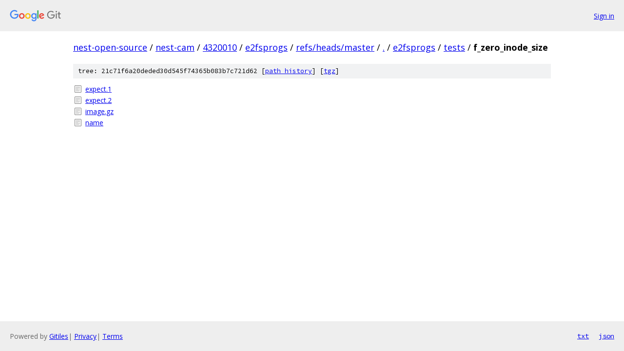

--- FILE ---
content_type: text/html; charset=utf-8
request_url: https://nest-open-source.googlesource.com/nest-cam/4320010/e2fsprogs/+/refs/heads/master/e2fsprogs/tests/f_zero_inode_size
body_size: 762
content:
<!DOCTYPE html><html lang="en"><head><meta charset="utf-8"><meta name="viewport" content="width=device-width, initial-scale=1"><title>e2fsprogs/tests/f_zero_inode_size - nest-cam/4320010/e2fsprogs - Git at Google</title><link rel="stylesheet" type="text/css" href="/+static/base.css"><!-- default customHeadTagPart --></head><body class="Site"><header class="Site-header"><div class="Header"><a class="Header-image" href="/"><img src="//www.gstatic.com/images/branding/lockups/2x/lockup_git_color_108x24dp.png" width="108" height="24" alt="Google Git"></a><div class="Header-menu"> <a class="Header-menuItem" href="https://accounts.google.com/AccountChooser?faa=1&amp;continue=https://nest-open-source.googlesource.com/login/nest-cam/4320010/e2fsprogs/%2B/refs/heads/master/e2fsprogs/tests/f_zero_inode_size">Sign in</a> </div></div></header><div class="Site-content"><div class="Container "><div class="Breadcrumbs"><a class="Breadcrumbs-crumb" href="/?format=HTML">nest-open-source</a> / <a class="Breadcrumbs-crumb" href="/nest-cam/">nest-cam</a> / <a class="Breadcrumbs-crumb" href="/nest-cam/4320010/">4320010</a> / <a class="Breadcrumbs-crumb" href="/nest-cam/4320010/e2fsprogs/">e2fsprogs</a> / <a class="Breadcrumbs-crumb" href="/nest-cam/4320010/e2fsprogs/+/refs/heads/master">refs/heads/master</a> / <a class="Breadcrumbs-crumb" href="/nest-cam/4320010/e2fsprogs/+/refs/heads/master/">.</a> / <a class="Breadcrumbs-crumb" href="/nest-cam/4320010/e2fsprogs/+/refs/heads/master/e2fsprogs">e2fsprogs</a> / <a class="Breadcrumbs-crumb" href="/nest-cam/4320010/e2fsprogs/+/refs/heads/master/e2fsprogs/tests">tests</a> / <span class="Breadcrumbs-crumb">f_zero_inode_size</span></div><div class="TreeDetail"><div class="u-sha1 u-monospace TreeDetail-sha1">tree: 21c71f6a20deded30d545f74365b083b7c721d62 [<a href="/nest-cam/4320010/e2fsprogs/+log/refs/heads/master/e2fsprogs/tests/f_zero_inode_size">path history</a>] <span>[<a href="/nest-cam/4320010/e2fsprogs/+archive/refs/heads/master/e2fsprogs/tests/f_zero_inode_size.tar.gz">tgz</a>]</span></div><ol class="FileList"><li class="FileList-item FileList-item--regularFile" title="Regular file - expect.1"><a class="FileList-itemLink" href="/nest-cam/4320010/e2fsprogs/+/refs/heads/master/e2fsprogs/tests/f_zero_inode_size/expect.1">expect.1</a></li><li class="FileList-item FileList-item--regularFile" title="Regular file - expect.2"><a class="FileList-itemLink" href="/nest-cam/4320010/e2fsprogs/+/refs/heads/master/e2fsprogs/tests/f_zero_inode_size/expect.2">expect.2</a></li><li class="FileList-item FileList-item--regularFile" title="Regular file - image.gz"><a class="FileList-itemLink" href="/nest-cam/4320010/e2fsprogs/+/refs/heads/master/e2fsprogs/tests/f_zero_inode_size/image.gz">image.gz</a></li><li class="FileList-item FileList-item--regularFile" title="Regular file - name"><a class="FileList-itemLink" href="/nest-cam/4320010/e2fsprogs/+/refs/heads/master/e2fsprogs/tests/f_zero_inode_size/name">name</a></li></ol></div></div> <!-- Container --></div> <!-- Site-content --><footer class="Site-footer"><div class="Footer"><span class="Footer-poweredBy">Powered by <a href="https://gerrit.googlesource.com/gitiles/">Gitiles</a>| <a href="https://policies.google.com/privacy">Privacy</a>| <a href="https://policies.google.com/terms">Terms</a></span><span class="Footer-formats"><a class="u-monospace Footer-formatsItem" href="?format=TEXT">txt</a> <a class="u-monospace Footer-formatsItem" href="?format=JSON">json</a></span></div></footer></body></html>